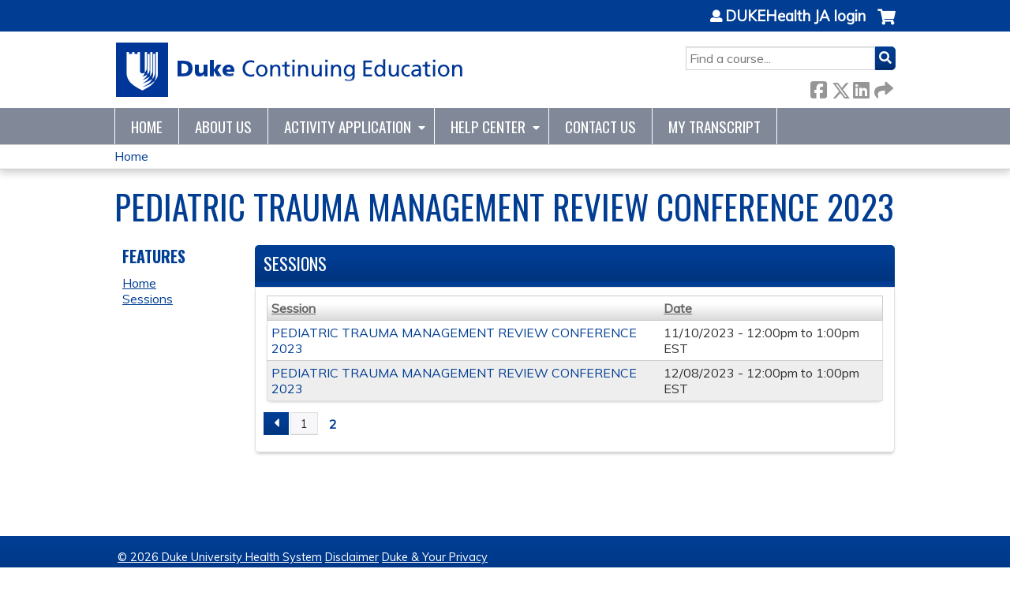

--- FILE ---
content_type: text/html; charset=utf-8
request_url: https://ja.dh.duke.edu/pediatric-trauma-management-review-conference-2023/series/pediatric-trauma-management-review-conference-2023?page=1
body_size: 7166
content:
<!DOCTYPE html>
<!--[if IEMobile 7]><html class="iem7"  lang="en" dir="ltr"><![endif]-->
<!--[if lte IE 6]><html class="lt-ie10 lt-ie9 lt-ie8 lt-ie7"  lang="en" dir="ltr"><![endif]-->
<!--[if (IE 7)&(!IEMobile)]><html class="lt-ie10 lt-ie9 lt-ie8"  lang="en" dir="ltr"><![endif]-->
<!--[if IE 8]><html class="lt-ie10 lt-ie9"  lang="en" dir="ltr"><![endif]-->
<!--[if IE 9]><html class="lt-ie10"  lang="en" dir="ltr"><![endif]-->
<!--[if (gte IE 10)|(gt IEMobile 7)]><!--><html  lang="en" dir="ltr" prefix="content: http://purl.org/rss/1.0/modules/content/ dc: http://purl.org/dc/terms/ foaf: http://xmlns.com/foaf/0.1/ og: http://ogp.me/ns# rdfs: http://www.w3.org/2000/01/rdf-schema# sioc: http://rdfs.org/sioc/ns# sioct: http://rdfs.org/sioc/types# skos: http://www.w3.org/2004/02/skos/core# xsd: http://www.w3.org/2001/XMLSchema#"><!--<![endif]-->

<head>
  <!--[if IE]><![endif]-->
<link rel="dns-prefetch" href="//netdna.bootstrapcdn.com" />
<link rel="preconnect" href="//netdna.bootstrapcdn.com" />
<link rel="dns-prefetch" href="//fonts.gstatic.com" />
<link rel="preconnect" href="//fonts.gstatic.com" crossorigin="" />
<link rel="dns-prefetch" href="//fonts.googleapis.com" />
<link rel="preconnect" href="//fonts.googleapis.com" />
<link rel="dns-prefetch" href="//kit.fontawesome.com" />
<link rel="preconnect" href="//kit.fontawesome.com" />
<meta charset="utf-8" />
<link rel="shortcut icon" href="https://ja.dh.duke.edu/sites/default/files/favicon_0.ico" type="image/vnd.microsoft.icon" />
<meta name="generator" content="Drupal 7 (https://www.drupal.org)" />
<link rel="canonical" href="https://ja.dh.duke.edu/pediatric-trauma-management-review-conference-2023/series/pediatric-trauma-management-review-conference-2023" />
<link rel="shortlink" href="https://ja.dh.duke.edu/node/164350" />
  <title>Pediatric Trauma Management Review Conference 2023 | Page 2 | DUKEHealth JA</title>

      <meta name="MobileOptimized" content="width">
    <meta name="HandheldFriendly" content="true">
    <meta name="viewport" content="width=device-width">
  
  <link type="text/css" rel="stylesheet" href="/sites/default/files/advagg_css/css__YZMmyCjxADNsxWJVyzxskiYBiPsGboww8DDJoAv1iVA__PqGVjSeXe3e-YM4xspxCavDlyydtEB28TRpZPTEwV5I__1pBwz_HTxEW3FT9rwrRX2NnPvBj92sC6BKEvLor1Rmo.css" media="all" />
<link type="text/css" rel="stylesheet" href="/sites/default/files/advagg_css/css__Bqg1SDmp9CAe6XEIkqmrkRsGk0iHTZHCcB95hCAlYnY__pvxzJdEyVw_5TVP2BBc6RFQHZTlmfsgpKtyMTJgxw8o__1pBwz_HTxEW3FT9rwrRX2NnPvBj92sC6BKEvLor1Rmo.css" media="screen" />
<link type="text/css" rel="stylesheet" href="/sites/default/files/advagg_css/css__y48UeM068WcysZpmXpnCMHqI0ZZNSSja1lGiEGaM8wA__4uLoN2IKugNC4EBy7qGfx8Op5S3ggM8mHA2PbWwxN_8__1pBwz_HTxEW3FT9rwrRX2NnPvBj92sC6BKEvLor1Rmo.css" media="all" />
<link type="text/css" rel="stylesheet" href="/sites/default/files/advagg_css/css__DJVWsB9CJVs_1IGdy-_cGuq4r6SVVaWbEnbS1U2p6y4__7g40UeM74r8hkrzDC6Hbb7RReIGNu-Jsb5XAbAPKIeA__1pBwz_HTxEW3FT9rwrRX2NnPvBj92sC6BKEvLor1Rmo.css" media="all" />
<link type="text/css" rel="stylesheet" href="//netdna.bootstrapcdn.com/font-awesome/4.0.3/css/font-awesome.min.css" media="all" />
<link type="text/css" rel="stylesheet" href="/sites/default/files/advagg_css/css__vDpfFEt9qzUsW-Lw8rjqq6moW6tdXF8YvGbslDX_8nw__KMrBCnx4OLejygX41sID_DIJp0HdxHIrV1mAmU_rL6k__1pBwz_HTxEW3FT9rwrRX2NnPvBj92sC6BKEvLor1Rmo.css" media="all" />
<link type="text/css" rel="stylesheet" href="/sites/default/files/advagg_css/css__nYZxVzcZ_mcTQKYhwmuVAqxB9Dk3IrRPxHk9bSRdBh8__CBvlgJg7RLVb4BuRw9K_BeBuiLNjpgX3fhh1302aRRk__1pBwz_HTxEW3FT9rwrRX2NnPvBj92sC6BKEvLor1Rmo.css" media="all" />
<link type="text/css" rel="stylesheet" href="/sites/default/files/advagg_css/css__DuLYUylDjxGy0e76t2itFhgUj9R9AeaiB5rFoM5Rc8c__uy-eSde8xPYWIYAFlTtXTOLavp_MT9JuX45TfVkSJyg__1pBwz_HTxEW3FT9rwrRX2NnPvBj92sC6BKEvLor1Rmo.css" media="print" />
<link type="text/css" rel="stylesheet" href="//fonts.googleapis.com/css?family=Muli:italic,regular|Oswald:300,700,regular&amp;subset=latin" media="all" />
<link type="text/css" rel="stylesheet" href="/sites/default/files/cpn/global.css?t97gnv" media="all" />
  <script src="/sites/default/files/advagg_js/js__AK-CL86gnIqwE9tzw-7GchyFRsasNF--XZ-i8xZPTig__rQaVI3heYo2BXUV133Ia4mgKj3R-xkDs52mhHfLT3rY__1pBwz_HTxEW3FT9rwrRX2NnPvBj92sC6BKEvLor1Rmo.js"></script>
<script>jQuery.migrateMute=true;jQuery.migrateTrace=false;</script>
<script src="/sites/default/files/advagg_js/js__-kvGcXFGWOaU7VpBvvU02ZjXrh74aVMBI8zWEAJByXE__7UycUSDIuB6lhk7Uq-4cbRUz0B4-w8Ee93Q1v03yjyQ__1pBwz_HTxEW3FT9rwrRX2NnPvBj92sC6BKEvLor1Rmo.js"></script>
<script src="/sites/default/files/advagg_js/js__NZ8ThVZXW1ZopBHO9N8bbcjm6pPdBtivIKy2X9O3OQc__ygXIdu0luigTz5fE67_EjHTTmso37AhNBFm4Itmmh3A__1pBwz_HTxEW3FT9rwrRX2NnPvBj92sC6BKEvLor1Rmo.js"></script>
<script src="/sites/default/files/advagg_js/js___IOQj-Wx55GK140vLV8SnfJEZP900Q3r-omuG_T0fGU__QQ4oaFsINwZgtr53f12g-sxsfVlTg6ryP4Vffo9BIw4__1pBwz_HTxEW3FT9rwrRX2NnPvBj92sC6BKEvLor1Rmo.js"></script>
<script src="/sites/default/files/advagg_js/js__rrqTVrVGCWL1WXruMPMS6P4LUcddxPX_9YxVVmZb-Uc__PFzI4P_qUlyAR3ayJ19JGW2OBfiTtYxVEChgCzxDEYs__1pBwz_HTxEW3FT9rwrRX2NnPvBj92sC6BKEvLor1Rmo.js"></script>
<script src="https://kit.fontawesome.com/a38c5c05f8.js"></script>
<script src="/sites/default/files/advagg_js/js__bioOAIAtGKh54p1E5luQ96V2m6brdUxkvHA9TeksM00__u3DxI-y_lXuvF2tqhtdqHcrGw3t7pQfFlgxrVV02cXw__1pBwz_HTxEW3FT9rwrRX2NnPvBj92sC6BKEvLor1Rmo.js"></script>
<script src="/sites/default/files/advagg_js/js__Hb4P6zBByLaIBZA0hfMrut0a2b-f-vAlXzMXjYdGQPQ__JUwkRQTcSkg_MiZ0I9sxHxpLfPlxAgrvizBOIyOJwxQ__1pBwz_HTxEW3FT9rwrRX2NnPvBj92sC6BKEvLor1Rmo.js"></script>
<script>jQuery.extend(Drupal.settings,{"basePath":"\/","pathPrefix":"","setHasJsCookie":0,"ajaxPageState":{"theme":"ce","theme_token":"0kZre_pHG1AgurI2wwrOSyWoxGMiebWqgEVqWAe42pc","jquery_version":"1.12","css":{"modules\/system\/system.base.css":1,"modules\/system\/system.menus.css":1,"modules\/system\/system.messages.css":1,"modules\/system\/system.theme.css":1,"sites\/all\/modules\/contrib\/tipsy\/stylesheets\/tipsy.css":1,"modules\/book\/book.css":1,"sites\/all\/modules\/contrib\/calendar\/css\/calendar_multiday.css":1,"sites\/all\/modules\/custom\/calendar_plus\/css\/calendar_plus.css":1,"modules\/comment\/comment.css":1,"sites\/all\/modules\/contrib\/date\/date_repeat_field\/date_repeat_field.css":1,"sites\/all\/modules\/features\/ethosce_admin\/ethosce-admin.css":1,"sites\/all\/modules\/features\/ethosce_bi\/ethosce_bi.css":1,"sites\/all\/modules\/features\/ethosce_faculty_management\/ethosce_faculty_management.css":1,"sites\/all\/modules\/features\/ethosce_warpwire\/ethosce_warpwire.css":1,"modules\/field\/theme\/field.css":1,"modules\/node\/node.css":1,"modules\/poll\/poll.css":1,"sites\/all\/modules\/contrib\/quiz\/quiz.css":1,"sites\/all\/modules\/contrib\/relation_add\/relation_add.css":1,"sites\/all\/modules\/contrib\/relation_add\/modules\/relation_add_block\/relation_add_block.css":1,"sites\/all\/modules\/contrib\/ubercart\/uc_order\/uc_order.css":1,"sites\/all\/modules\/contrib\/ubercart\/uc_product\/uc_product.css":1,"sites\/all\/modules\/contrib\/ubercart\/uc_store\/uc_store.css":1,"modules\/user\/user.css":1,"sites\/all\/modules\/contrib\/workflow\/workflow_admin_ui\/workflow_admin_ui.css":1,"sites\/all\/modules\/contrib\/views\/css\/views.css":1,"sites\/all\/modules\/contrib\/ctools\/css\/ctools.css":1,"\/\/netdna.bootstrapcdn.com\/font-awesome\/4.0.3\/css\/font-awesome.min.css":1,"sites\/all\/modules\/contrib\/panels\/css\/panels.css":1,"sites\/all\/modules\/contrib\/pdm\/pdm.css":1,"sites\/all\/modules\/contrib\/views_tooltip\/views_tooltip.css":1,"sites\/all\/modules\/contrib\/panels\/plugins\/layouts\/twocol_stacked\/twocol_stacked.css":1,"sites\/all\/libraries\/footable\/footable.standalone.min.css":1,"sites\/all\/modules\/contrib\/footable\/css\/footable_standalone.css":1,"sites\/all\/modules\/contrib\/navbar_extras\/modules\/navbar_shiny\/css\/navbar_shiny.css":1,"sites\/all\/libraries\/mmenu\/main\/src\/css\/jquery.mmenu.all.css":1,"sites\/all\/libraries\/mmenu\/icomoon\/icomoon.css":1,"sites\/all\/modules\/contrib\/mmenu\/themes\/mm-basic\/styles\/mm-basic.css":1,"sites\/all\/themes\/ethosce_base\/system.menus.css":1,"sites\/all\/themes\/ethosce_base\/css\/normalize.css":1,"sites\/all\/themes\/ethosce_base\/css\/wireframes.css":1,"sites\/all\/themes\/ethosce_base\/css\/layouts\/responsive-sidebars.css":1,"sites\/all\/themes\/ethosce_base\/css\/page-backgrounds.css":1,"sites\/all\/themes\/ethosce_base\/css\/tabs.css":1,"sites\/all\/themes\/ethosce_base\/css\/pages.css":1,"sites\/all\/themes\/ethosce_base\/css\/blocks.css":1,"sites\/all\/themes\/ethosce_base\/css\/navigation.css":1,"sites\/all\/themes\/ethosce_base\/css\/views-styles.css":1,"sites\/all\/themes\/ethosce_base\/css\/nodes.css":1,"sites\/all\/themes\/ethosce_base\/css\/comments.css":1,"sites\/all\/themes\/ethosce_base\/css\/forms.css":1,"sites\/all\/themes\/ethosce_base\/css\/fields.css":1,"sites\/all\/themes\/ethosce_base\/css\/print.css":1,"sites\/all\/themes\/ce\/css\/ce.css":1,"sites\/all\/themes\/ce\/css\/ce-media-queries.css":1,"sites\/all\/themes\/ce\/css\/ce-print.css":1,"\/\/fonts.googleapis.com\/css?family=Muli:italic,regular|Oswald:300,700,regular\u0026subset=latin":1,"cpn_global":1},"js":{"sites\/all\/modules\/contrib\/jquery_update\/replace\/jquery\/1.12\/jquery.min.js":1,"sites\/all\/modules\/contrib\/jquery_update\/replace\/jquery-migrate\/1\/jquery-migrate.min.js":1,"misc\/jquery-extend-3.4.0.js":1,"misc\/jquery-html-prefilter-3.5.0-backport.js":1,"misc\/jquery.once.js":1,"misc\/drupal.js":1,"sites\/all\/modules\/contrib\/tipsy\/javascripts\/jquery.tipsy.js":1,"sites\/all\/modules\/contrib\/tipsy\/javascripts\/tipsy.js":1,"sites\/all\/modules\/contrib\/jquery_update\/replace\/ui\/external\/jquery.cookie.js":1,"sites\/all\/modules\/contrib\/jquery_update\/replace\/jquery.form\/4\/jquery.form.min.js":1,"misc\/form-single-submit.js":1,"misc\/ajax.js":1,"sites\/all\/modules\/contrib\/jquery_update\/js\/jquery_update.js":1,"sites\/all\/modules\/custom\/calendar_plus\/js\/jquery.equalheights.js":1,"sites\/all\/modules\/features\/ethosce_admin\/ethosce-admin.js":1,"sites\/all\/modules\/features\/ethosce_bi\/ethosce_bi.js":1,"sites\/all\/modules\/features\/ethosce_faculty_management\/ethosce_faculty_management.js":1,"sites\/all\/modules\/features\/ethosce_site\/ethosce_site.js":1,"sites\/all\/modules\/features\/ethosce_slideshow\/js\/ethosce_slideshow.js":1,"sites\/all\/modules\/custom\/upload_progress\/js\/upload_progress.js":1,"sites\/all\/modules\/contrib\/pdm\/pdm.js":1,"sites\/all\/modules\/features\/ethosce_courses\/js\/vertical_steps.js":1,"sites\/all\/libraries\/footable\/footable.min.js":1,"sites\/all\/modules\/contrib\/footable\/footable.js":1,"sites\/all\/modules\/contrib\/views\/js\/base.js":1,"misc\/progress.js":1,"sites\/all\/modules\/contrib\/views\/js\/ajax_view.js":1,"https:\/\/kit.fontawesome.com\/a38c5c05f8.js":1,"sites\/all\/modules\/contrib\/mmenu\/js\/mmenu.js":1,"sites\/all\/libraries\/mmenu\/hammer\/hammer.js":1,"sites\/all\/libraries\/mmenu\/jquery.hammer\/jquery.hammer.js":1,"sites\/all\/libraries\/mmenu\/main\/src\/js\/jquery.mmenu.min.all.js":1,"sites\/all\/themes\/ce\/js\/ce.js":1}},"uid":0,"warpwire":{"warpwire_url":"https:\/\/cepd.warpwire.com\/","warpwire_module_path":"sites\/all\/modules\/custom\/warpwire","warpwire_share_default":1,"warpwire_title_default":1,"warpwire_autoplay_default":0,"warpwire_cc_load_policy_default":0,"warpwire_secure_portal_default":0},"tipsy":{"custom_selectors":[{"selector":".tipsy","options":{"fade":1,"gravity":"w","delayIn":0,"delayOut":0,"trigger":"hover","opacity":"0.8","offset":0,"html":0,"tooltip_content":{"source":"attribute","selector":"title"}}},{"selector":".views-tooltip","options":{"fade":1,"gravity":"autoNS","delayIn":0,"delayOut":0,"trigger":"hover","opacity":"0.8","offset":0,"html":1,"tooltip_content":{"source":"attribute","selector":"tooltip-content"}}}]},"footable":{"footable":{"expandAll":false,"expandFirst":false,"showHeader":true,"toggleColumn":"first","breakpoints":{"xs":480,"sm":680,"md":992,"lg":1200}}},"views":{"ajax_path":"\/pediatric-trauma-management-review-conference-2023\/views\/ajax","ajaxViews":{"views_dom_id:8c67619d27afb9ae07ce8884bd17c4e2":{"view_name":"group_event_series","view_display_id":"panel_pane_1","view_args":"164350","view_path":"node\/164350","view_base_path":"series-events\/published","view_dom_id":"8c67619d27afb9ae07ce8884bd17c4e2","pager_element":0}}},"urlIsAjaxTrusted":{"\/pediatric-trauma-management-review-conference-2023\/views\/ajax":true,"\/search":true},"better_exposed_filters":{"views":{"group_event_series":{"displays":{"panel_pane_1":{"filters":[]}}}}},"mmenu":{"mmenu_left":{"enabled":"1","title":"Left menu","name":"mmenu_left","blocks":[{"module_delta":"ethosce_search|ethosce_search","menu_parameters":{"min_depth":"1"},"title":"\u003Cnone\u003E","collapsed":"0","wrap":"1","module":"ethosce_search","delta":"ethosce_search"},{"module_delta":"system|main-menu","menu_parameters":{"min_depth":"1"},"title":"\u003Cnone\u003E","collapsed":"0","wrap":"1","module":"system","delta":"main-menu"},{"module_delta":"local_tasks_blocks|menu_local_tasks","menu_parameters":{"min_depth":"1"},"title":"\u003Cnone\u003E","collapsed":"0","wrap":"1","module":"local_tasks_blocks","delta":"menu_local_tasks"}],"options":{"classes":"mm-basic","effects":[],"slidingSubmenus":true,"clickOpen":{"open":true,"selector":"#ethosce-mmenu-toggle"},"counters":{"add":true,"update":true},"dragOpen":{"open":true,"pageNode":"body","threshold":100,"maxStartPos":50},"footer":{"add":false,"content":"","title":"Copyright \u00a92017","update":true},"header":{"add":false,"content":"","title":"Site-Install","update":true},"labels":{"collapse":false},"offCanvas":{"enabled":true,"modal":false,"moveBackground":true,"position":"left","zposition":"front"},"searchfield":{"add":false,"addTo":"menu","search":false,"placeholder":"Search","noResults":"No results found.","showLinksOnly":true}},"configurations":{"clone":false,"preventTabbing":false,"panelNodetype":"div, ul, ol","transitionDuration":400,"classNames":{"label":"Label","panel":"Panel","selected":"Selected","buttonbars":{"buttonbar":"anchors"},"counters":{"counter":"Counter"},"fixedElements":{"fixedTop":"FixedTop","fixedBottom":"FixedBottom"},"footer":{"panelFooter":"Footer"},"header":{"panelHeader":"Header","panelNext":"Next","panelPrev":"Prev"},"labels":{"collapsed":"Collapsed"},"toggles":{"toggle":"Toggle","check":"Check"}},"dragOpen":{"width":{"perc":0.8,"min":140,"max":440},"height":{"perc":0.8,"min":140,"max":880}},"offCanvas":{"menuInjectMethod":"prepend","menuWrapperSelector":"body","pageNodetype":"div","pageSelector":"body \u003E div"}},"custom":[],"position":"left"}},"currentPath":"node\/164350","currentPathIsAdmin":false,"ogContext":{"groupType":"node","gid":"164350"}});</script>
      <!--[if lt IE 9]>
    <script src="/sites/all/themes/zen/js/html5-respond.js"></script>
    <![endif]-->
  </head>
<body class="html not-front not-logged-in one-sidebar sidebar-first page-node page-node- page-node-164350 node-type-group-event-series og-context og-context-node og-context-node-164350 section-series title-length-small title-length-50 not-homepage  no-tabs no-course-image  no-course-sidebar no-search-sidebar no-uc-cart not-admin-theme user-non-sso" >
  <div id="wrapper">
    <div id="page-wrapper">
              <p id="skip-link">
          <a href="#main-content" class="element-invisible element-focusable">Jump to content</a>
        </p>
                  
<div id="header-wrapper">
  <header id="header">
    <div id="header-inner" class="clearfix">
              <a href="/" title="Home" rel="home" id="logo"><img src="https://ja.dh.duke.edu/sites/default/files/dukecmenosom170626_1_0.png" alt="Home" /></a>
      
              <div id="name-and-slogan">
                      <h1 id="site-name">
              <a href="/" title="Home" rel="home"><span>DUKEHealth JA</span></a>
            </h1>
          
                  </div><!-- /#name-and-slogan -->
            <div id="header-right">
          <div class="header__region region region-header">
    <div id="block-ethosce-search-ethosce-search" class="block block-ethosce-search first odd">

    
  <div class="content">
    <form action="/search" method="post" id="ethosce-search-form" accept-charset="UTF-8"><div><div class="container-inline form-wrapper" id="edit-ethosce-search"><div class="form-item form-type-textfield form-item-text">
  <div class="field-label"><label  class="element-invisible" for="edit-text">Search</label> </div>
 <input placeholder="Find a course..." type="text" id="edit-text" name="text" value="" size="20" maxlength="128" class="form-text" />
</div>
<input type="submit" id="edit-submit" name="op" value="Search" class="form-submit" /></div><input type="hidden" name="form_build_id" value="form-Hn3rgrnVdlLyiTZh2XvU28zRYS5I-CEXO6nnb5-Q0rE" />
<input type="hidden" name="form_id" value="ethosce_search_form" />
</div></form>  </div>
</div>
<div id="ethosce-user-links-wrapper" class="clearfix">
  <div id="ethosce-mmenu-toggle">Open menu</div>  <div id="uc-cart-link"><a href="/pediatric-trauma-management-review-conference-2023/user/login?destination=node/164350%3Fpage%3D1" class="no-items" data-count="0"><span>Cart</span></a></div>  <div id="block-system-user-menu" class="block block-system block-menu even" role="navigation">
    <div class="content">
      <ul class="menu"><li class="menu__item is-leaf first last leaf"><a href="/pediatric-trauma-management-review-conference-2023/user/login?destination=node/164350%3Fpage%3D1" class="menu__link">DUKEHealth JA login</a></li>
</ul>    </div>
  </div>
  </div>
<div id="block-service-links-service-links" class="block block-service-links last odd">

    <h3 class="block__title block-title">Bookmark/Search this post</h3>
  
  <div class="content">
    <div class="service-links"><div class="item-list"><ul><li class="first"><a href="https://www.facebook.com/sharer.php?u=https%3A//ja.dh.duke.edu/node/164350&amp;t=Pediatric%20Trauma%20Management%20Review%20Conference%202023" title="Share on Facebook" class="service-links-facebook" rel="nofollow" target="_blank"><img typeof="foaf:Image" src="https://ja.dh.duke.edu/sites/all/themes/ce/css/images/facebook.png" alt="Facebook logo" /> Facebook</a></li>
<li><a href="https://x.com/intent/post?url=https%3A//ja.dh.duke.edu/node/164350&amp;text=Pediatric%20Trauma%20Management%20Review%20Conference%202023" title="Share this on X" class="service-links-twitter" rel="nofollow" target="_blank"><img typeof="foaf:Image" src="https://ja.dh.duke.edu/sites/all/themes/ce/css/images/twitter.png" alt="X logo" /> X</a></li>
<li><a href="https://www.linkedin.com/shareArticle?mini=true&amp;url=https%3A//ja.dh.duke.edu/node/164350&amp;title=Pediatric%20Trauma%20Management%20Review%20Conference%202023&amp;summary=&amp;source=DUKEHealth%20JA" title="Publish this post to LinkedIn" class="service-links-linkedin" rel="nofollow" target="_blank"><img typeof="foaf:Image" src="https://ja.dh.duke.edu/sites/all/themes/ce/css/images/linkedin.png" alt="LinkedIn logo" /> LinkedIn</a></li>
<li class="last"><a href="https://ja.dh.duke.edu/pediatric-trauma-management-review-conference-2023/forward?path=node/164350" title="Send to a friend" class="service-links-forward" rel="nofollow" target="_blank"><img typeof="foaf:Image" src="https://ja.dh.duke.edu/sites/all/themes/ce/css/images/forward.png" alt="Forward logo" /> Forward</a></li>
</ul></div></div>  </div>
</div>
  </div>
      </div>
    </div><!--/#header-inner-->
  </header>

  <div id="navigation-outer">
    <div id="navigation">
      <div id="topnav-inner">
                  <nav id="main-menu">
            <ul class="menu"><li class="menu__item is-leaf first leaf"><a href="/" title="" class="menu__link">Home</a></li>
<li class="menu__item is-leaf leaf"><a href="/about-us" title="About DukeCME" class="menu__link">About Us</a></li>
<li class="menu__item is-expanded expanded"><a href="https://ja.dh.duke.edu/admin/structure/entity-type/course_application/course_application/add" title="" class="menu__link">Activity Application</a><ul class="menu"><li class="menu__item is-leaf first leaf"><a href="https://ja.dh.duke.edu/content/application-requirements" title="" class="menu__link">Activity Requirements</a></li>
<li class="menu__item is-leaf leaf"><a href="https://ja.dh.duke.edu/content/credit-offered-learner-type" title="" class="menu__link">Credit Offered by Learner Type</a></li>
<li class="menu__item is-leaf last leaf"><a href="https://ja.dh.duke.edu/content/disclosure-form" title="" class="menu__link">Disclosure Form</a></li>
</ul></li>
<li class="menu__item is-expanded expanded"><a href="https://ja.dh.duke.edu/content/help-center" title="" class="menu__link">Help Center</a><ul class="menu"><li class="menu__item is-leaf first leaf"><a href="https://ja.dh.duke.edu/content/course-admin-resources" title="" class="menu__link">Course Admin Resources</a></li>
<li class="menu__item is-leaf leaf"><a href="/pediatric-trauma-management-review-conference-2023/content/duke-ce-credit-planning-monthly-series-recordings" class="menu__link">Duke CE RSS Recordings</a></li>
<li class="menu__item is-leaf leaf"><a href="/pediatric-trauma-management-review-conference-2023/content/learner-resources" class="menu__link">Learner Resources</a></li>
<li class="menu__item is-leaf leaf"><a href="https://ja.dh.duke.edu/https%3A//ja.dh.duke.edu/content/moc" title="" class="menu__link">Maintenance of Certification (MOC)</a></li>
<li class="menu__item is-leaf last leaf"><a href="https://ja.dh.duke.edu/content/approved-logos" title="" class="menu__link">CE Logos</a></li>
</ul></li>
<li class="menu__item is-leaf leaf"><a href="/content/contact-us" title="Contact Us" class="menu__link">Contact Us</a></li>
<li class="menu__item is-leaf last leaf"><a href="/pediatric-trauma-management-review-conference-2023/my/activities" title="" class="menu__link">My Transcript</a></li>
</ul>          </nav>
        
      </div><!--/#topnav-inner-->
    </div><!-- /#navigation -->

          <div id="crumbs">
        <div id="crumbs-inner" class="clearfix">
          <div id="breadcrumb-container">
            <h2 class="element-invisible">You are here</h2><div class="breadcrumb"><a href="/">Home</a></div>          </div>
        </div>
      </div>
      </div><!-- /#navigation-outer -->


      <div id="title-container">
      <div id="title-container-inner" class="clearfix">
                                  <h1 class="title" id="page-title">Pediatric Trauma Management Review Conference 2023</h1>
                      </div>
    </div>
  
</div><!--/#header-wrapper-->

<div id="page">
  <div id="main-wrapper">
    <div id="main">
      
            <div id="content" class="column" role="main">
                        <a id="main-content"></a>
                <div id="content-area">
                                        


<div class="panel-2col-stacked clearfix panel-display" >
      <div class="panel-col-top panel-panel">
      <div class="inside"><div class="panel-pane pane-views-panes pane-group-event-series-panel-pane-1"  >
  
        <h3 class="pane-title">Sessions</h3>
    
  
  <div class="pane-content">
    <div class="view view-group-event-series view-id-group_event_series view-display-id-panel_pane_1 view-dom-id-8c67619d27afb9ae07ce8884bd17c4e2">
        
  
  
      <div class="view-content">
      <table class="views-table cols-2 footable fooicon-expanded-minus fooicon-collapsed-plus"  id="footable">
        <thead>
    <tr>
              <th  data-type="html" data-breakpoints=""class="views-field views-field-title" >
          <a href="/pediatric-trauma-management-review-conference-2023/series/pediatric-trauma-management-review-conference-2023?page=1&amp;order=title&amp;sort=asc" title="sort by Session" class="active">Session</a>        </th>
              <th  data-type="html" data-breakpoints="xs phone"class="views-field views-field-field-course-event-date" >
          <a href="/pediatric-trauma-management-review-conference-2023/series/pediatric-trauma-management-review-conference-2023?page=1&amp;order=field_course_event_date&amp;sort=asc" title="sort by Date" class="active">Date</a>        </th>
          </tr>
    </thead>
    <tbody>
      <tr class="odd views-row-first">
              <td class="views-field views-field-title" >
          <a href="/pediatric-trauma-management-review-conference-2023/content/pediatric-trauma-management-review-conference-2023-9">PEDIATRIC TRAUMA MANAGEMENT REVIEW CONFERENCE 2023</a>        </td>
              <td class="views-field views-field-field-course-event-date" >
          <span class="date-display-single">11/10/2023 - <span class="date-display-range"><span class="date-display-start" property="dc:date" datatype="xsd:dateTime" content="2023-11-10T12:00:00-05:00">12:00pm</span> to <span class="date-display-end" property="dc:date" datatype="xsd:dateTime" content="2023-11-10T13:00:00-05:00">1:00pm</span></span> EST</span>        </td>
          </tr>
      <tr class="even views-row-last">
              <td class="views-field views-field-title" >
          <a href="/pediatric-trauma-management-review-conference-2023/content/pediatric-trauma-management-review-conference-2023-10">PEDIATRIC TRAUMA MANAGEMENT REVIEW CONFERENCE 2023</a>        </td>
              <td class="views-field views-field-field-course-event-date" >
          <span class="date-display-single">12/08/2023 - <span class="date-display-range"><span class="date-display-start" property="dc:date" datatype="xsd:dateTime" content="2023-12-08T12:00:00-05:00">12:00pm</span> to <span class="date-display-end" property="dc:date" datatype="xsd:dateTime" content="2023-12-08T13:00:00-05:00">1:00pm</span></span> EST</span>        </td>
          </tr>
    </tbody>
</table>
    </div>
  
      <h2 class="element-invisible">Pages</h2><div class="item-list"><ul class="pager"><li class="pager-first first"><a title="Go to first page" href="/pediatric-trauma-management-review-conference-2023/series/pediatric-trauma-management-review-conference-2023"><span>« first</span></a></li>
<li class="pager-previous"><a title="Go to previous page" href="/pediatric-trauma-management-review-conference-2023/series/pediatric-trauma-management-review-conference-2023"><span>‹ previous</span></a></li>
<li class="pager-item"><a title="Go to page 1" href="/pediatric-trauma-management-review-conference-2023/series/pediatric-trauma-management-review-conference-2023"><span>1</span></a></li>
<li class="pager-current last">2</li>
</ul></div>  
  
  
  
  
</div>  </div>

  
  </div>
</div>
    </div>
  
  <div class="center-wrapper">
    <div class="panel-col-first panel-panel">
      <div class="inside"></div>
    </div>
    <div class="panel-col-last panel-panel">
      <div class="inside"></div>
    </div>
  </div>

  </div>
                  </div>
              </div><!-- /#content -->

      
              <aside class="sidebars">
                      <section class="region region-sidebar-first column sidebar">
    <div id="block-menu-features" class="block block-menu first last odd" role="navigation">

    <h3 class="block__title block-title">Features</h3>
  
  <div class="content">
    <ul class="menu"><li class="menu__item is-leaf first leaf"><a href="/pediatric-trauma-management-review-conference-2023" class="menu__link front">Home</a></li>
<li class="menu__item is-leaf last leaf"><a href="/pediatric-trauma-management-review-conference-2023/series-events" class="menu__link series-events">Sessions</a></li>
</ul>  </div>
</div>
  </section>
                  </aside><!-- /.sidebars -->
                </div><!-- /#main -->
  </div><!-- /#main-wrapper -->

</div><!-- /#page -->

<footer id="footer">
  <div id="footer-inner" class="clearfix">
    <p> <a href="https://www.dukehealth.org/">© 2026 Duke University Health System</a> <a href="/node/14">Disclaimer</a> <a href="/node/15">Duke &amp; Your Privacy</a></p>    <a id="ethosce-footer-callout" href="https://www.ethosce.com">Powered by the EthosCE Learning Management System, a continuing education LMS.</a>
  </div>
</footer>



    </div>
      <div class="region region-page-bottom">
    
<nav id="mmenu_left" class="mmenu-nav clearfix">
  <ul>
                                    <li class="mmenu-block-wrap"><span><div id="block-ethosce-search-ethosce-search--2" class="block block-ethosce-search first odd">

    
  <div class="content">
    <form action="/search" method="post" id="ethosce-search-form--3" accept-charset="UTF-8"><div><div class="container-inline form-wrapper" id="edit-ethosce-search--3"><div class="form-item form-type-textfield form-item-text">
  <div class="field-label"><label  class="element-invisible" for="edit-text--3">Search</label> </div>
 <input placeholder="Find a course..." type="text" id="edit-text--3" name="text" value="" size="20" maxlength="128" class="form-text" />
</div>
<input type="submit" id="edit-submit--3" name="op" value="Search" class="form-submit" /></div><input type="hidden" name="form_build_id" value="form-kWkR-FHTRsoYULteUTUvtkTIW_oXdu1aqKneKMs0Z7s" />
<input type="hidden" name="form_id" value="ethosce_search_form" />
</div></form>  </div>
</div>
</span></li>
                                                  <li class="mmenu-block-wrap"><span><ul class="mmenu-mm-list-level-1"><li class="mmenu-mm-list-mlid-767 mmenu-mm-list-path-front"><a href="/" class="mmenu-mm-list "><i class="icon-home"></i><span class="mmenu-block-title">Home</span></a></li><li class="mmenu-mm-list-mlid-766 mmenu-mm-list-path-node-21"><a href="/about-us" class="mmenu-mm-list "><i class="icon-list2"></i><span class="mmenu-block-title">About Us</span></a></li><li class="mmenu-mm-list-mlid-10130 mmenu-mm-list-path-https:--ja.dh.duke.edu-admin-structure-entity-type-course_application-course_application-add"><a href="https://ja.dh.duke.edu/admin/structure/entity-type/course_application/course_application/add" class="mmenu-mm-list "><i class="icon-list2"></i><span class="mmenu-block-title">Activity Application</span></a><ul class="mmenu-mm-list-level-2"><li class="mmenu-mm-list-mlid-10129 mmenu-mm-list-path-https:--ja.dh.duke.edu-content-application-requirements"><a href="https://ja.dh.duke.edu/content/application-requirements" class="mmenu-mm-list "><i class="icon-list2"></i><span class="mmenu-block-title">Activity Requirements</span></a></li><li class="mmenu-mm-list-mlid-10131 mmenu-mm-list-path-https:--ja.dh.duke.edu-content-credit-offered-learner-type"><a href="https://ja.dh.duke.edu/content/credit-offered-learner-type" class="mmenu-mm-list "><i class="icon-list2"></i><span class="mmenu-block-title">Credit Offered by Learner Type</span></a></li><li class="mmenu-mm-list-mlid-10153 mmenu-mm-list-path-https:--ja.dh.duke.edu-content-disclosure-form"><a href="https://ja.dh.duke.edu/content/disclosure-form" class="mmenu-mm-list "><i class="icon-list2"></i><span class="mmenu-block-title">Disclosure Form</span></a></li></ul></li><li class="mmenu-mm-list-mlid-10125 mmenu-mm-list-path-https:--ja.dh.duke.edu-content-help-center"><a href="https://ja.dh.duke.edu/content/help-center" class="mmenu-mm-list "><i class="icon-list2"></i><span class="mmenu-block-title">Help Center</span></a><ul class="mmenu-mm-list-level-2"><li class="mmenu-mm-list-mlid-10126 mmenu-mm-list-path-https:--ja.dh.duke.edu-content-course-admin-resources"><a href="https://ja.dh.duke.edu/content/course-admin-resources" class="mmenu-mm-list "><i class="icon-list2"></i><span class="mmenu-block-title">Course Admin Resources</span></a></li><li class="mmenu-mm-list-mlid-12199 mmenu-mm-list-path-node-176947"><a href="/pediatric-trauma-management-review-conference-2023/content/duke-ce-credit-planning-monthly-series-recordings" class="mmenu-mm-list "><i class="icon-list2"></i><span class="mmenu-block-title">Duke CE RSS Recordings</span></a></li><li class="mmenu-mm-list-mlid-5321 mmenu-mm-list-path-node-112602"><a href="/pediatric-trauma-management-review-conference-2023/content/learner-resources" class="mmenu-mm-list "><i class="icon-list2"></i><span class="mmenu-block-title">Learner Resources</span></a></li><li class="mmenu-mm-list-mlid-11307 mmenu-mm-list-path-https:--ja.dh.duke.edu-https%3A--ja.dh.duke.edu-content-moc"><a href="https://ja.dh.duke.edu/https%3A//ja.dh.duke.edu/content/moc" class="mmenu-mm-list "><i class="icon-list2"></i><span class="mmenu-block-title">Maintenance of Certification (MOC)</span></a></li><li class="mmenu-mm-list-mlid-11298 mmenu-mm-list-path-https:--ja.dh.duke.edu-content-approved-logos"><a href="https://ja.dh.duke.edu/content/approved-logos" class="mmenu-mm-list "><i class="icon-list2"></i><span class="mmenu-block-title">CE Logos</span></a></li></ul></li><li class="mmenu-mm-list-mlid-713 mmenu-mm-list-path-node-1"><a href="/content/contact-us" class="mmenu-mm-list "><i class="icon-list2"></i><span class="mmenu-block-title">Contact Us</span></a></li><li class="mmenu-mm-list-mlid-10132 mmenu-mm-list-path-my-activities"><a href="/pediatric-trauma-management-review-conference-2023/my/activities" class="mmenu-mm-list "><i class="icon-list2"></i><span class="mmenu-block-title">My Transcript</span></a></li></ul></span></li>
                    </ul>
</nav>
  </div>
  </div>
</body>
</html>
